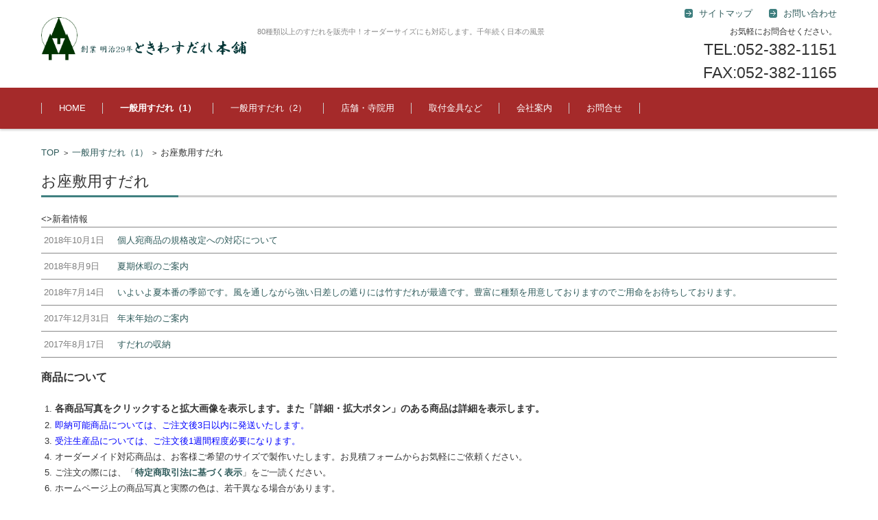

--- FILE ---
content_type: text/html; charset=UTF-8
request_url: http://www.sudare.info/product-general-01/zashiki/
body_size: 14453
content:


<!DOCTYPE html>
<html lang="ja">
<head>

<meta charset="UTF-8" />
<meta name="viewport" content="width=device-width" />

<title>お座敷用すだれ | モリヒデ</title>

<link rel="profile" href="http://gmpg.org/xfn/11" />
<link rel="pingback" href="http://www.sudare.info/xmlrpc.php" />

<meta name='robots' content='max-image-preview:large' />

<!-- All In One SEO Pack 3.7.1[132,153] -->
<meta name="description"  content="お座敷用のすだれ。和のインテリアとして喜ばれています。オーダーサイズにも対応します。" />

<script type="application/ld+json" class="aioseop-schema">{"@context":"https://schema.org","@graph":[{"@type":"Organization","@id":"http://www.sudare.info/#organization","url":"http://www.sudare.info/","name":"モリヒデ","sameAs":[]},{"@type":"WebSite","@id":"http://www.sudare.info/#website","url":"http://www.sudare.info/","name":"モリヒデ","publisher":{"@id":"http://www.sudare.info/#organization"},"potentialAction":{"@type":"SearchAction","target":"http://www.sudare.info/?s={search_term_string}","query-input":"required name=search_term_string"}},{"@type":"WebPage","@id":"http://www.sudare.info/product-general-01/zashiki/#webpage","url":"http://www.sudare.info/product-general-01/zashiki/","inLanguage":"ja","name":"お座敷用すだれ","isPartOf":{"@id":"http://www.sudare.info/#website"},"breadcrumb":{"@id":"http://www.sudare.info/product-general-01/zashiki/#breadcrumblist"},"description":"お座敷用のすだれ。和のインテリアとして喜ばれています。オーダーサイズにも対応します。","datePublished":"2015-09-13T16:20:28+09:00","dateModified":"2025-01-01T04:23:02+09:00"},{"@type":"BreadcrumbList","@id":"http://www.sudare.info/product-general-01/zashiki/#breadcrumblist","itemListElement":[{"@type":"ListItem","position":1,"item":{"@type":"WebPage","@id":"http://www.sudare.info/","url":"http://www.sudare.info/","name":"モリヒデ"}},{"@type":"ListItem","position":2,"item":{"@type":"WebPage","@id":"http://www.sudare.info/product-general-01/","url":"http://www.sudare.info/product-general-01/","name":"一般用すだれ（1）"}},{"@type":"ListItem","position":3,"item":{"@type":"WebPage","@id":"http://www.sudare.info/product-general-01/zashiki/","url":"http://www.sudare.info/product-general-01/zashiki/","name":"お座敷用すだれ"}}]}]}</script>
<link rel="canonical" href="http://www.sudare.info/product-general-01/zashiki/" />
<!-- All In One SEO Pack -->
<link rel='dns-prefetch' href='//netdna.bootstrapcdn.com' />
<link rel='dns-prefetch' href='//s.w.org' />
<link rel="alternate" type="application/rss+xml" title="モリヒデ &raquo; フィード" href="http://www.sudare.info/feed/" />
<script type="text/javascript">
window._wpemojiSettings = {"baseUrl":"https:\/\/s.w.org\/images\/core\/emoji\/14.0.0\/72x72\/","ext":".png","svgUrl":"https:\/\/s.w.org\/images\/core\/emoji\/14.0.0\/svg\/","svgExt":".svg","source":{"concatemoji":"http:\/\/www.sudare.info\/wp-includes\/js\/wp-emoji-release.min.js"}};
/*! This file is auto-generated */
!function(e,a,t){var n,r,o,i=a.createElement("canvas"),p=i.getContext&&i.getContext("2d");function s(e,t){var a=String.fromCharCode,e=(p.clearRect(0,0,i.width,i.height),p.fillText(a.apply(this,e),0,0),i.toDataURL());return p.clearRect(0,0,i.width,i.height),p.fillText(a.apply(this,t),0,0),e===i.toDataURL()}function c(e){var t=a.createElement("script");t.src=e,t.defer=t.type="text/javascript",a.getElementsByTagName("head")[0].appendChild(t)}for(o=Array("flag","emoji"),t.supports={everything:!0,everythingExceptFlag:!0},r=0;r<o.length;r++)t.supports[o[r]]=function(e){if(!p||!p.fillText)return!1;switch(p.textBaseline="top",p.font="600 32px Arial",e){case"flag":return s([127987,65039,8205,9895,65039],[127987,65039,8203,9895,65039])?!1:!s([55356,56826,55356,56819],[55356,56826,8203,55356,56819])&&!s([55356,57332,56128,56423,56128,56418,56128,56421,56128,56430,56128,56423,56128,56447],[55356,57332,8203,56128,56423,8203,56128,56418,8203,56128,56421,8203,56128,56430,8203,56128,56423,8203,56128,56447]);case"emoji":return!s([129777,127995,8205,129778,127999],[129777,127995,8203,129778,127999])}return!1}(o[r]),t.supports.everything=t.supports.everything&&t.supports[o[r]],"flag"!==o[r]&&(t.supports.everythingExceptFlag=t.supports.everythingExceptFlag&&t.supports[o[r]]);t.supports.everythingExceptFlag=t.supports.everythingExceptFlag&&!t.supports.flag,t.DOMReady=!1,t.readyCallback=function(){t.DOMReady=!0},t.supports.everything||(n=function(){t.readyCallback()},a.addEventListener?(a.addEventListener("DOMContentLoaded",n,!1),e.addEventListener("load",n,!1)):(e.attachEvent("onload",n),a.attachEvent("onreadystatechange",function(){"complete"===a.readyState&&t.readyCallback()})),(e=t.source||{}).concatemoji?c(e.concatemoji):e.wpemoji&&e.twemoji&&(c(e.twemoji),c(e.wpemoji)))}(window,document,window._wpemojiSettings);
</script>
<style type="text/css">
img.wp-smiley,
img.emoji {
	display: inline !important;
	border: none !important;
	box-shadow: none !important;
	height: 1em !important;
	width: 1em !important;
	margin: 0 0.07em !important;
	vertical-align: -0.1em !important;
	background: none !important;
	padding: 0 !important;
}
</style>
	<link rel='stylesheet' id='wp-block-library-css'  href='http://www.sudare.info/wp-includes/css/dist/block-library/style.min.css' type='text/css' media='all' />
<style id='global-styles-inline-css' type='text/css'>
body{--wp--preset--color--black: #000000;--wp--preset--color--cyan-bluish-gray: #abb8c3;--wp--preset--color--white: #ffffff;--wp--preset--color--pale-pink: #f78da7;--wp--preset--color--vivid-red: #cf2e2e;--wp--preset--color--luminous-vivid-orange: #ff6900;--wp--preset--color--luminous-vivid-amber: #fcb900;--wp--preset--color--light-green-cyan: #7bdcb5;--wp--preset--color--vivid-green-cyan: #00d084;--wp--preset--color--pale-cyan-blue: #8ed1fc;--wp--preset--color--vivid-cyan-blue: #0693e3;--wp--preset--color--vivid-purple: #9b51e0;--wp--preset--gradient--vivid-cyan-blue-to-vivid-purple: linear-gradient(135deg,rgba(6,147,227,1) 0%,rgb(155,81,224) 100%);--wp--preset--gradient--light-green-cyan-to-vivid-green-cyan: linear-gradient(135deg,rgb(122,220,180) 0%,rgb(0,208,130) 100%);--wp--preset--gradient--luminous-vivid-amber-to-luminous-vivid-orange: linear-gradient(135deg,rgba(252,185,0,1) 0%,rgba(255,105,0,1) 100%);--wp--preset--gradient--luminous-vivid-orange-to-vivid-red: linear-gradient(135deg,rgba(255,105,0,1) 0%,rgb(207,46,46) 100%);--wp--preset--gradient--very-light-gray-to-cyan-bluish-gray: linear-gradient(135deg,rgb(238,238,238) 0%,rgb(169,184,195) 100%);--wp--preset--gradient--cool-to-warm-spectrum: linear-gradient(135deg,rgb(74,234,220) 0%,rgb(151,120,209) 20%,rgb(207,42,186) 40%,rgb(238,44,130) 60%,rgb(251,105,98) 80%,rgb(254,248,76) 100%);--wp--preset--gradient--blush-light-purple: linear-gradient(135deg,rgb(255,206,236) 0%,rgb(152,150,240) 100%);--wp--preset--gradient--blush-bordeaux: linear-gradient(135deg,rgb(254,205,165) 0%,rgb(254,45,45) 50%,rgb(107,0,62) 100%);--wp--preset--gradient--luminous-dusk: linear-gradient(135deg,rgb(255,203,112) 0%,rgb(199,81,192) 50%,rgb(65,88,208) 100%);--wp--preset--gradient--pale-ocean: linear-gradient(135deg,rgb(255,245,203) 0%,rgb(182,227,212) 50%,rgb(51,167,181) 100%);--wp--preset--gradient--electric-grass: linear-gradient(135deg,rgb(202,248,128) 0%,rgb(113,206,126) 100%);--wp--preset--gradient--midnight: linear-gradient(135deg,rgb(2,3,129) 0%,rgb(40,116,252) 100%);--wp--preset--duotone--dark-grayscale: url('#wp-duotone-dark-grayscale');--wp--preset--duotone--grayscale: url('#wp-duotone-grayscale');--wp--preset--duotone--purple-yellow: url('#wp-duotone-purple-yellow');--wp--preset--duotone--blue-red: url('#wp-duotone-blue-red');--wp--preset--duotone--midnight: url('#wp-duotone-midnight');--wp--preset--duotone--magenta-yellow: url('#wp-duotone-magenta-yellow');--wp--preset--duotone--purple-green: url('#wp-duotone-purple-green');--wp--preset--duotone--blue-orange: url('#wp-duotone-blue-orange');--wp--preset--font-size--small: 13px;--wp--preset--font-size--medium: 20px;--wp--preset--font-size--large: 36px;--wp--preset--font-size--x-large: 42px;}.has-black-color{color: var(--wp--preset--color--black) !important;}.has-cyan-bluish-gray-color{color: var(--wp--preset--color--cyan-bluish-gray) !important;}.has-white-color{color: var(--wp--preset--color--white) !important;}.has-pale-pink-color{color: var(--wp--preset--color--pale-pink) !important;}.has-vivid-red-color{color: var(--wp--preset--color--vivid-red) !important;}.has-luminous-vivid-orange-color{color: var(--wp--preset--color--luminous-vivid-orange) !important;}.has-luminous-vivid-amber-color{color: var(--wp--preset--color--luminous-vivid-amber) !important;}.has-light-green-cyan-color{color: var(--wp--preset--color--light-green-cyan) !important;}.has-vivid-green-cyan-color{color: var(--wp--preset--color--vivid-green-cyan) !important;}.has-pale-cyan-blue-color{color: var(--wp--preset--color--pale-cyan-blue) !important;}.has-vivid-cyan-blue-color{color: var(--wp--preset--color--vivid-cyan-blue) !important;}.has-vivid-purple-color{color: var(--wp--preset--color--vivid-purple) !important;}.has-black-background-color{background-color: var(--wp--preset--color--black) !important;}.has-cyan-bluish-gray-background-color{background-color: var(--wp--preset--color--cyan-bluish-gray) !important;}.has-white-background-color{background-color: var(--wp--preset--color--white) !important;}.has-pale-pink-background-color{background-color: var(--wp--preset--color--pale-pink) !important;}.has-vivid-red-background-color{background-color: var(--wp--preset--color--vivid-red) !important;}.has-luminous-vivid-orange-background-color{background-color: var(--wp--preset--color--luminous-vivid-orange) !important;}.has-luminous-vivid-amber-background-color{background-color: var(--wp--preset--color--luminous-vivid-amber) !important;}.has-light-green-cyan-background-color{background-color: var(--wp--preset--color--light-green-cyan) !important;}.has-vivid-green-cyan-background-color{background-color: var(--wp--preset--color--vivid-green-cyan) !important;}.has-pale-cyan-blue-background-color{background-color: var(--wp--preset--color--pale-cyan-blue) !important;}.has-vivid-cyan-blue-background-color{background-color: var(--wp--preset--color--vivid-cyan-blue) !important;}.has-vivid-purple-background-color{background-color: var(--wp--preset--color--vivid-purple) !important;}.has-black-border-color{border-color: var(--wp--preset--color--black) !important;}.has-cyan-bluish-gray-border-color{border-color: var(--wp--preset--color--cyan-bluish-gray) !important;}.has-white-border-color{border-color: var(--wp--preset--color--white) !important;}.has-pale-pink-border-color{border-color: var(--wp--preset--color--pale-pink) !important;}.has-vivid-red-border-color{border-color: var(--wp--preset--color--vivid-red) !important;}.has-luminous-vivid-orange-border-color{border-color: var(--wp--preset--color--luminous-vivid-orange) !important;}.has-luminous-vivid-amber-border-color{border-color: var(--wp--preset--color--luminous-vivid-amber) !important;}.has-light-green-cyan-border-color{border-color: var(--wp--preset--color--light-green-cyan) !important;}.has-vivid-green-cyan-border-color{border-color: var(--wp--preset--color--vivid-green-cyan) !important;}.has-pale-cyan-blue-border-color{border-color: var(--wp--preset--color--pale-cyan-blue) !important;}.has-vivid-cyan-blue-border-color{border-color: var(--wp--preset--color--vivid-cyan-blue) !important;}.has-vivid-purple-border-color{border-color: var(--wp--preset--color--vivid-purple) !important;}.has-vivid-cyan-blue-to-vivid-purple-gradient-background{background: var(--wp--preset--gradient--vivid-cyan-blue-to-vivid-purple) !important;}.has-light-green-cyan-to-vivid-green-cyan-gradient-background{background: var(--wp--preset--gradient--light-green-cyan-to-vivid-green-cyan) !important;}.has-luminous-vivid-amber-to-luminous-vivid-orange-gradient-background{background: var(--wp--preset--gradient--luminous-vivid-amber-to-luminous-vivid-orange) !important;}.has-luminous-vivid-orange-to-vivid-red-gradient-background{background: var(--wp--preset--gradient--luminous-vivid-orange-to-vivid-red) !important;}.has-very-light-gray-to-cyan-bluish-gray-gradient-background{background: var(--wp--preset--gradient--very-light-gray-to-cyan-bluish-gray) !important;}.has-cool-to-warm-spectrum-gradient-background{background: var(--wp--preset--gradient--cool-to-warm-spectrum) !important;}.has-blush-light-purple-gradient-background{background: var(--wp--preset--gradient--blush-light-purple) !important;}.has-blush-bordeaux-gradient-background{background: var(--wp--preset--gradient--blush-bordeaux) !important;}.has-luminous-dusk-gradient-background{background: var(--wp--preset--gradient--luminous-dusk) !important;}.has-pale-ocean-gradient-background{background: var(--wp--preset--gradient--pale-ocean) !important;}.has-electric-grass-gradient-background{background: var(--wp--preset--gradient--electric-grass) !important;}.has-midnight-gradient-background{background: var(--wp--preset--gradient--midnight) !important;}.has-small-font-size{font-size: var(--wp--preset--font-size--small) !important;}.has-medium-font-size{font-size: var(--wp--preset--font-size--medium) !important;}.has-large-font-size{font-size: var(--wp--preset--font-size--large) !important;}.has-x-large-font-size{font-size: var(--wp--preset--font-size--x-large) !important;}
</style>
<link rel='stylesheet' id='biz-cal-style-css'  href='http://www.sudare.info/wp-content/plugins/biz-calendar/biz-cal.css' type='text/css' media='all' />
<link rel='stylesheet' id='fancybox-for-wp-css'  href='http://www.sudare.info/wp-content/plugins/fancybox-for-wordpress/assets/css/fancybox.css' type='text/css' media='all' />
<link rel='stylesheet' id='font-awesome-css'  href='//netdna.bootstrapcdn.com/font-awesome/4.1.0/css/font-awesome.css' type='text/css' media='screen' />
<link rel='stylesheet' id='whats-new-style-css'  href='http://www.sudare.info/wp-content/plugins/whats-new-genarator/whats-new.css' type='text/css' media='all' />
<link rel='stylesheet' id='wc-shortcodes-style-css'  href='http://www.sudare.info/wp-content/plugins/wc-shortcodes/public/assets/css/style.css' type='text/css' media='all' />
<link rel='stylesheet' id='fsv002wpbasic-style-css'  href='http://www.sudare.info/wp-content/themes/fsv002wp-basic-c02/style.css' type='text/css' media='all' />
<link rel='stylesheet' id='jquery-mmenu-styles-css'  href='http://www.sudare.info/wp-content/themes/fsv002wp-basic-c02/css/jquery.mmenu.css' type='text/css' media='all' />
<link rel='stylesheet' id='jquery-bxslider-styles-css'  href='http://www.sudare.info/wp-content/themes/fsv002wp-basic-c02/css/jquery.bxslider.css' type='text/css' media='all' />
<link rel='stylesheet' id='fsv002wpbasic-overwrite-css'  href='http://www.sudare.info/wp-content/themes/fsv002wp-basic-c02/css/overwrite.css' type='text/css' media='all' />
<!--[if lt IE 10]>
<link rel='stylesheet' id='fsv002wpbasic-ie-css'  href='http://www.sudare.info/wp-content/themes/fsv002wp-basic-c02/css/ie.css' type='text/css' media='all' />
<![endif]-->
<link rel='stylesheet' id='tablepress-default-css'  href='http://www.sudare.info/wp-content/plugins/tablepress/css/default.min.css' type='text/css' media='all' />
<link rel='stylesheet' id='wordpresscanvas-font-awesome-css'  href='http://www.sudare.info/wp-content/plugins/wc-shortcodes/public/assets/css/font-awesome.min.css' type='text/css' media='all' />
<script type='text/javascript' src='http://www.sudare.info/wp-includes/js/jquery/jquery.min.js' id='jquery-core-js'></script>
<script type='text/javascript' src='http://www.sudare.info/wp-includes/js/jquery/jquery-migrate.min.js' id='jquery-migrate-js'></script>
<script type='text/javascript' id='biz-cal-script-js-extra'>
/* <![CDATA[ */
var bizcalOptions = {"holiday_title":"\u5b9a\u4f11\u65e5","sun":"on","sat":"on","holiday":"on","temp_holidays":"2015-12-29\r\n2015-12-30\r\n2015-12-31\r\n2016-01-01\r\n2016-01-02\r\n2016-01-03\r\n2016-01-04\r\n2016-05-02\r\n2016-05-03\r\n2016-05-04\r\n2016-05-05\r\n2016-05-06\r\n2016-12-28\r\n2016-12-29\r\n2016-12-30\r\n2017-01-01\r\n2017-01-02\r\n2017-01-03\r\n2017-01-04\r\n2017-01-05\r\n2017-01-06\r\n2017-08-11\r\n2017-08-14\r\n2017-08-15\r\n2017-08-16\r\n2017-08-17\r\n","temp_weekdays":"","eventday_title":"","eventday_url":"","eventdays":"","month_limit":"\u5236\u9650\u306a\u3057","nextmonthlimit":"12","prevmonthlimit":"2","plugindir":"http:\/\/www.sudare.info\/wp-content\/plugins\/biz-calendar\/","national_holiday":""};
/* ]]> */
</script>
<script type='text/javascript' src='http://www.sudare.info/wp-content/plugins/biz-calendar/calendar.js' id='biz-cal-script-js'></script>
<script type='text/javascript' src='http://www.sudare.info/wp-content/plugins/fancybox-for-wordpress/assets/js/jquery.fancybox.js' id='fancybox-for-wp-js'></script>
<script type='text/javascript' src='http://www.sudare.info/wp-content/themes/fsv002wp-basic-c02/js/jquery.mmenu.min.js' id='jquery-mmenu-js'></script>
<script type='text/javascript' src='http://www.sudare.info/wp-content/themes/fsv002wp-basic-c02/js/jquery.bxslider.min.js' id='jquery-bxslider-js'></script>
<script type='text/javascript' src='http://www.sudare.info/wp-content/themes/fsv002wp-basic-c02/js/responsive.js' id='jquery-responsive-js'></script>
<link rel="https://api.w.org/" href="http://www.sudare.info/wp-json/" /><link rel="alternate" type="application/json" href="http://www.sudare.info/wp-json/wp/v2/pages/29" /><link rel="EditURI" type="application/rsd+xml" title="RSD" href="http://www.sudare.info/xmlrpc.php?rsd" />
<link rel="wlwmanifest" type="application/wlwmanifest+xml" href="http://www.sudare.info/wp-includes/wlwmanifest.xml" /> 
<meta name="generator" content="WordPress 6.0.11" />
<link rel='shortlink' href='http://www.sudare.info/?p=29' />
<link rel="alternate" type="application/json+oembed" href="http://www.sudare.info/wp-json/oembed/1.0/embed?url=http%3A%2F%2Fwww.sudare.info%2Fproduct-general-01%2Fzashiki%2F" />
<link rel="alternate" type="text/xml+oembed" href="http://www.sudare.info/wp-json/oembed/1.0/embed?url=http%3A%2F%2Fwww.sudare.info%2Fproduct-general-01%2Fzashiki%2F&#038;format=xml" />

<style type="text/css">
/* <![CDATA[ */
button{
	cursor : pointer;
}
select{
	margin-bottom : 6px;
}

.btn_01{
	text-align : left;
        padding-top : 6px;
        clear : left;
}
.btn_02{
	color : white;
        background-color : navy;
        text-align : center;
        padding-top : 4px;
        padding-left : 8px;
        padding-right : 8px;
        padding-bottom : 4px;
        clear : left;
}
.btn_03{
	color : white;
        background-color : maroon;
        text-align : center;
        padding-top : 4px;
        padding-left : 8px;
        padding-right : 8px;
        padding-bottom : 4px;
        clear : left;
}
.product_box{
	margin-top: 6px;
	margin-right: 8px;
	border-left-width: 1px;
	border-right-width: 1px;
	border-left-style: solid;
	border-right-style: solid;
	border-left-color: silver;
	border-right-color: silver;
	width: 300px;
	float: left;
	clear: none;
}
.product_name{
	text-align: center;
	margin-bottom: 0px;
	padding-top: 4px;
	padding-bottom: 4px;
	font-size: 14px;
	font-weight: bold;
	letter-spacing: 2px;
	color: white;
	background-color: #004000;
        display : block;
}
.product_no{
	text-align: center;
	font-size: 16px;
        font-weight : bold;
        clear : left;
}
.size{
	border-top-width: 1px;
	border-top-style: solid;
	border-top-color: silver;
	padding-left: 4px;
	font-size: 16px;
	padding-top: 4px;
        clear : left;
        height : 40px;
}
.price{
	padding-left: 4px;
	color: red;
	font-size: 15px;
	padding-bottom: 4px;
}
.stock{
	text-align: left;
	border-left-width: 1px;
	padding-left: 4px;
	font-size: 14px;
	padding-top: 4px;
}
.form_size{
	padding-top: 8px;
	padding-bottom: 4px;
	text-align: center;
	border-top-width: 1px;
	border-top-style: solid;
	border-top-color: silver;
	font-size: 16px;
        clear : left;
}
.cart{
	text-align: center;
        border-top-width : 1px;
        border-top-style : solid;
        border-top-color : silver;
	border-bottom-width : 1px;
        border-bottom-style : solid;
        border-bottom-color : silver;
        padding-top : 8px;
        padding-bottom : 6px;
        clear : left;
}
.coment{
        height : 80px;
	line-height : 16px;
	letter-spacing: 1px;
	text-align: left;
	padding-top : 0px;
	padding-bottom : 2px;
	border-bottom-style: solid;
	padding-left: 4px;
        float : left;
        clear : left;
}
.product_photo{
	text-align: center;
	height: 230px;
clear : left;
}

/* ]]> */
</style>

<!-- Fancybox for WordPress v3.2.9 -->
<style type="text/css">
	.fancybox-slide--image .fancybox-content{background-color: #FFFFFF}div.fancybox-caption{display:none !important;}
	
	img.fancybox-image{border-width:10px;border-color:#FFFFFF;border-style:solid;height:auto;}
	div.fancybox-bg{background-color:rgba(102,102,102,0.3);opacity:1 !important;}div.fancybox-content{border-color:#FFFFFF}
	div#fancybox-title{background-color:#FFFFFF}
	div.fancybox-content{background-color:#FFFFFF}
	div#fancybox-title-inside{color:#333333}
	
	
	
	div.fancybox-caption p.caption-title{display:inline-block}
	div.fancybox-caption p.caption-title{font-size:14px}
	div.fancybox-caption p.caption-title{color:#333333}
	div.fancybox-caption {color:#333333}div.fancybox-caption p.caption-title {background:#fff; width:auto;padding:10px 30px;}div.fancybox-content p.caption-title{color:#333333;margin: 0;padding: 5px 0;}
</style><script type="text/javascript">
	jQuery(function () {

		var mobileOnly = false;
		
		if (mobileOnly) {
			return;
		}

		jQuery.fn.getTitle = function () { // Copy the title of every IMG tag and add it to its parent A so that fancybox can show titles
			var arr = jQuery("a[data-fancybox]");
									jQuery.each(arr, function() {
										var title = jQuery(this).children("img").attr("title");
										 var caption = jQuery(this).next("figcaption").html();
                                        if(caption && title){jQuery(this).attr("title",title+" " + caption)}else if(title){ jQuery(this).attr("title",title);}else if(caption){jQuery(this).attr("title",caption);}
									});			}

		// Supported file extensions

				var thumbnails = jQuery("a:has(img)").not(".nolightbox").not('.envira-gallery-link').not('.ngg-simplelightbox').filter(function () {
			return /\.(jpe?g|png|gif|mp4|webp|bmp|pdf)(\?[^/]*)*$/i.test(jQuery(this).attr('href'))
		});
		

		// Add data-type iframe for links that are not images or videos.
		var iframeLinks = jQuery('.fancyboxforwp').filter(function () {
			return !/\.(jpe?g|png|gif|mp4|webp|bmp|pdf)(\?[^/]*)*$/i.test(jQuery(this).attr('href'))
		}).filter(function () {
			return !/vimeo|youtube/i.test(jQuery(this).attr('href'))
		});
		iframeLinks.attr({"data-type": "iframe"}).getTitle();

				// Gallery All
		thumbnails.addClass("fancyboxforwp").attr("data-fancybox", "gallery").getTitle();
		iframeLinks.attr({"data-fancybox": "gallery"}).getTitle();

		// Gallery type NONE
		
		// Call fancybox and apply it on any link with a rel atribute that starts with "fancybox", with the options set on the admin panel
		jQuery("a.fancyboxforwp").fancyboxforwp({
			loop: false,
			smallBtn: true,
			zoomOpacity: "auto",
			animationEffect: "fade",
			animationDuration: 500,
			transitionEffect: "fade",
			transitionDuration: "300",
			overlayShow: true,
			overlayOpacity: "0.3",
			titleShow: true,
			titlePosition: "inside",
			keyboard: true,
			showCloseButton: true,
			arrows: true,
			clickContent:false,
			clickSlide: "close",
			mobile: {
				clickContent: function (current, event) {
					return current.type === "image" ? "toggleControls" : false;
				},
				clickSlide: function (current, event) {
					return current.type === "image" ? "close" : "close";
				},
			},
			wheel: false,
			toolbar: true,
			preventCaptionOverlap: true,
			onInit: function() { },			onDeactivate
	: function() { },		beforeClose: function() { },			afterShow: function(instance) { jQuery( ".fancybox-image" ).on("click", function( ){ ( instance.isScaledDown() ) ? instance.scaleToActual() : instance.scaleToFit() }) },				afterClose: function() { },					caption : function( instance, item ) {if("undefined" != typeof jQuery(this).context ){var title = jQuery(this).context.title;} else { var title = jQuery(this).attr("title");}var caption = jQuery(this).data('caption') || '';if ( item.type === 'image' && title.length ) {caption = (caption.length ? caption + '<br />' : '') + '<p class="caption-title">'+title+'</p>' ;}return caption;},
		afterLoad : function( instance, current ) {current.$content.append('<div class=\"fancybox-custom-caption inside-caption\" style=\" position: absolute;left:0;right:0;color:#000;margin:0 auto;bottom:0;text-align:center;background-color:#FFFFFF \">' + current.opts.caption + '</div>');},
			})
		;

			})
</script>
<!-- END Fancybox for WordPress -->

<style>
.scroll-back-to-top-wrapper {
    position: fixed;
	opacity: 0;
	visibility: hidden;
	overflow: hidden;
	text-align: center;
	z-index: 99999999;
    background-color: #0e4c00;
	color: #eeeeee;
	width: 50px;
	height: 48px;
	line-height: 48px;
	right: 30px;
	bottom: 30px;
	padding-top: 2px;
	border-top-left-radius: 10px;
	border-top-right-radius: 10px;
	border-bottom-right-radius: 10px;
	border-bottom-left-radius: 10px;
	-webkit-transition: all 0.5s ease-in-out;
	-moz-transition: all 0.5s ease-in-out;
	-ms-transition: all 0.5s ease-in-out;
	-o-transition: all 0.5s ease-in-out;
	transition: all 0.5s ease-in-out;
}
.scroll-back-to-top-wrapper:hover {
	background-color: #022800;
  color: #eeeeee;
}
.scroll-back-to-top-wrapper.show {
    visibility:visible;
    cursor:pointer;
	opacity: 1.0;
}
.scroll-back-to-top-wrapper i.fa {
	line-height: inherit;
}
.scroll-back-to-top-wrapper .fa-lg {
	vertical-align: 0;
}
</style>
<!-- BEGIN: WP Social Bookmarking Light HEAD --><script>
    (function (d, s, id) {
        var js, fjs = d.getElementsByTagName(s)[0];
        if (d.getElementById(id)) return;
        js = d.createElement(s);
        js.id = id;
        js.src = "//connect.facebook.net/ja_JP/sdk.js#xfbml=1&version=v2.7";
        fjs.parentNode.insertBefore(js, fjs);
    }(document, 'script', 'facebook-jssdk'));
</script>
<style type="text/css">.wp_social_bookmarking_light{
    border: 0 !important;
    padding: 10px 0 20px 0 !important;
    margin: 0 !important;
}
.wp_social_bookmarking_light div{
    float: left !important;
    border: 0 !important;
    padding: 0 !important;
    margin: 0 5px 0px 0 !important;
    min-height: 30px !important;
    line-height: 18px !important;
    text-indent: 0 !important;
}
.wp_social_bookmarking_light img{
    border: 0 !important;
    padding: 0;
    margin: 0;
    vertical-align: top !important;
}
.wp_social_bookmarking_light_clear{
    clear: both !important;
}
#fb-root{
    display: none;
}
.wsbl_twitter{
    width: 100px;
}
.wsbl_facebook_like iframe{
    max-width: none !important;
}
</style>
<!-- END: WP Social Bookmarking Light HEAD -->

</head>

<body class="page-template-default page page-id-29 page-parent page-child parent-pageid-10 wc-shortcodes-font-awesome-enabled full-width custom-background-white">

<div id="page">

	<div id="masthead" class="site-header-area" role="banner">

		<div class="component-inner">

			<div id="header-menu-button" class="mmenu-load-button">

				<a href="#site-navigation"><img src="http://www.sudare.info/wp-content/themes/fsv002wp-basic-c02/images/icon_nav.png" width="32" height="28" alt="Navigation Menu"></a>

			</div>
			
			<div id="header-title-area" class="header-title-area">

			
				<h1 class="site-title-img"><a href="http://www.sudare.info/" title="モリヒデ" rel="home"><img src="http://tokiwasudare.sakura.ne.jp/wp/wp-content/uploads/2015/09/logo.png" alt="モリヒデ" /></a></h1>

				
				<h2 class="site-description">80種類以上のすだれを販売中！オーダーサイズにも対応します。千年続く日本の風景</h2>

			</div><!-- #header-title-area -->

			<div id="header-widget-area">
					<p class="hw_link2">
					<a href="http://www.sudare.info/sitemap/"><span>サイトマップ</span></a>					<a href="https://tokiwasudare.sakura.ne.jp/mail/contact/"><span>お問い合わせ</span></a>					</p>
				<p class="hw_text">お気軽にお問合せください。</p><p class="hw_text_large">TEL:052-382-1151<br/>FAX:052-382-1165</p>
			</div><!-- #header-widget-area -->

		</div><!-- .component-inner -->

	</div><!-- #masthead -->

	<div id="header-nav-area" class="navigation-area">

		<div class="component-inner">

			<a class="assistive-text" href="#content" title="コンテンツに移動">コンテンツに移動</a>

			<nav id="site-navigation" class="main-navigation" role="navigation">

				<div class="menu"><ul id="menu-main" class="menu"><li id="menu-item-55" class="menu-item menu-item-type-post_type menu-item-object-page menu-item-home menu-item-55"><a href="http://www.sudare.info/">HOME</a></li>
<li id="menu-item-57" class="menu-item menu-item-type-post_type menu-item-object-page current-page-ancestor current-menu-ancestor current-menu-parent current-page-parent current_page_parent current_page_ancestor menu-item-has-children menu-item-57"><a href="http://www.sudare.info/product-general-01/">一般用すだれ（1）</a>
<ul class="sub-menu">
	<li id="menu-item-58" class="menu-item menu-item-type-post_type menu-item-object-page current-menu-item page_item page-item-29 current_page_item menu-item-58"><a href="http://www.sudare.info/product-general-01/zashiki/" aria-current="page">お座敷用すだれ</a></li>
	<li id="menu-item-62" class="menu-item menu-item-type-post_type menu-item-object-page menu-item-has-children menu-item-62"><a href="http://www.sudare.info/product-general-01/take-curtain-01/">竹カーテン（1）</a>
	<ul class="sub-menu">
		<li id="menu-item-1082" class="menu-item menu-item-type-post_type menu-item-object-page menu-item-1082"><a href="http://www.sudare.info/product-general-01/take-curtain-01/take-curtain-2/">竹カーテン（2）</a></li>
	</ul>
</li>
	<li id="menu-item-61" class="menu-item menu-item-type-post_type menu-item-object-page menu-item-has-children menu-item-61"><a href="http://www.sudare.info/product-general-01/roll-01/">ロールアップすだれ（１）</a>
	<ul class="sub-menu">
		<li id="menu-item-220" class="menu-item menu-item-type-post_type menu-item-object-page menu-item-220"><a href="http://www.sudare.info/product-general-01/roll-01/roll-02/">ロールアップすだれ（2）</a></li>
		<li id="menu-item-227" class="menu-item menu-item-type-post_type menu-item-object-page menu-item-227"><a href="http://www.sudare.info/product-general-01/roll-01/roll-03/">ロールアップすだれ（3）</a></li>
	</ul>
</li>
	<li id="menu-item-65" class="menu-item menu-item-type-post_type menu-item-object-page menu-item-65"><a href="http://www.sudare.info/product-general-01/butsuma/">仏間用すだれ</a></li>
	<li id="menu-item-63" class="menu-item menu-item-type-post_type menu-item-object-page menu-item-has-children menu-item-63"><a href="http://www.sudare.info/product-general-01/noki-01/">軒吊すだれ（１）</a>
	<ul class="sub-menu">
		<li id="menu-item-376" class="menu-item menu-item-type-post_type menu-item-object-page menu-item-376"><a href="http://www.sudare.info/product-general-01/noki-01/noki-02/">軒吊すだれ（2）</a></li>
		<li id="menu-item-1382" class="menu-item menu-item-type-post_type menu-item-object-page menu-item-1382"><a href="http://www.sudare.info/product-general-01/noki-01/noki-03/">軒吊すだれ（3）</a></li>
	</ul>
</li>
	<li id="menu-item-60" class="menu-item menu-item-type-post_type menu-item-object-page menu-item-60"><a href="http://www.sudare.info/product-general-01/veranda/">ベランダすだれ</a></li>
</ul>
</li>
<li id="menu-item-2041" class="menu-item menu-item-type-post_type menu-item-object-page menu-item-has-children menu-item-2041"><a href="http://www.sudare.info/product-general-02/">一般用すだれ（2）</a>
<ul class="sub-menu">
	<li id="menu-item-59" class="menu-item menu-item-type-post_type menu-item-object-page menu-item-59"><a href="http://www.sudare.info/product-general-02/takesudare/">竹すだれ</a></li>
	<li id="menu-item-2042" class="menu-item menu-item-type-post_type menu-item-object-page menu-item-2042"><a href="http://www.sudare.info/product-general-02/hiyoke/">日よけシェード</a></li>
	<li id="menu-item-2078" class="menu-item menu-item-type-post_type menu-item-object-page menu-item-2078"><a href="http://www.sudare.info/product-general-02/yoshizu/">よしず（立てず）</a></li>
	<li id="menu-item-2043" class="menu-item menu-item-type-post_type menu-item-object-page menu-item-2043"><a href="http://www.sudare.info/product-general-02/byobu/">すだれ屏風</a></li>
	<li id="menu-item-2044" class="menu-item menu-item-type-post_type menu-item-object-page menu-item-2044"><a href="http://www.sudare.info/product-general-02/irokamikake/">竹製色紙掛け</a></li>
	<li id="menu-item-2045" class="menu-item menu-item-type-post_type menu-item-object-page menu-item-2045"><a href="http://www.sudare.info/product-general-02/datemaki/">伊達巻すだれ</a></li>
</ul>
</li>
<li id="menu-item-69" class="menu-item menu-item-type-post_type menu-item-object-page menu-item-has-children menu-item-69"><a href="http://www.sudare.info/product-business/">店舗・寺院用</a>
<ul class="sub-menu">
	<li id="menu-item-1088" class="menu-item menu-item-type-post_type menu-item-object-page menu-item-1088"><a href="http://www.sudare.info/product-business/store/">店舗用すだれ</a></li>
	<li id="menu-item-1087" class="menu-item menu-item-type-post_type menu-item-object-page menu-item-1087"><a href="http://www.sudare.info/product-business/temple/">寺院用すだれ</a></li>
</ul>
</li>
<li id="menu-item-72" class="menu-item menu-item-type-post_type menu-item-object-page menu-item-72"><a href="http://www.sudare.info/parts/">取付金具など</a></li>
<li id="menu-item-75" class="menu-item menu-item-type-post_type menu-item-object-page menu-item-has-children menu-item-75"><a href="http://www.sudare.info/aboutus/">会社案内</a>
<ul class="sub-menu">
	<li id="menu-item-82" class="menu-item menu-item-type-post_type menu-item-object-page menu-item-82"><a href="http://www.sudare.info/aboutus/company/">企業情報</a></li>
	<li id="menu-item-74" class="menu-item menu-item-type-post_type menu-item-object-page menu-item-74"><a href="http://www.sudare.info/aboutus/trading/">特定商取引法に基づく表示</a></li>
	<li id="menu-item-76" class="menu-item menu-item-type-post_type menu-item-object-page menu-item-76"><a href="http://www.sudare.info/aboutus/privacy/">個人情報の保護方針</a></li>
</ul>
</li>
<li id="menu-item-1089" class="menu-item menu-item-type-custom menu-item-object-custom menu-item-1089"><a href="https://tokiwasudare.sakura.ne.jp/mail/contact/">お問合せ</a></li>
</ul></div>
			</nav><!-- #site-navigation -->

		</div><!-- .component-inner -->

	</div><!-- #header-nav-area -->

	
	<div id="main" class="main-content-area">

		<div class="component-inner">

			<div id="wrapbox" class="main-content-wrap">

				<div id="primary" class="main-content-site" role="main">

					
<div id="breadcrumb" class="main-breadcrumb">

	<a href="http://www.sudare.info/" title="モリヒデ" rel="home">TOP</a>

	&nbsp;&gt;&nbsp;&nbsp;<a href="http://www.sudare.info/product-general-01/">一般用すだれ（1）</a>

			&nbsp;&gt;&nbsp;&nbsp;<span class="currentpage">お座敷用すだれ</span>

	
</div><!-- #breadcrumb -->


					
					<article id="post-29" class="post-29 page type-page status-publish hentry">

						<header class="main-content-header">

							<h2 class="main-content-title">お座敷用すだれ</h2>

							
						</header><!-- .main-content-header -->

						<div class="entry-content">

						
							<p><!-- ■■■■■■■　新着情報　■■■■■■■ --></p>
<div class='whatsnew'>
			<>新着情報</>	
	<hr/>
		<dl>
		<a href="http://www.sudare.info/2018/10/01/2549/">
		<dt>
			2018年10月1日		</dt>
		<dd>
						個人宛商品の規格改定への対応について		</dd>
		</a>
	</dl>
	<hr/>
		<dl>
		<a href="http://www.sudare.info/2018/08/09/%e5%a4%8f%e6%9c%9f%e4%bc%91%e6%9a%87%e3%81%ae%e3%81%94%e6%a1%88%e5%86%85/">
		<dt>
			2018年8月9日		</dt>
		<dd>
						夏期休暇のご案内		</dd>
		</a>
	</dl>
	<hr/>
		<dl>
		<a href="http://www.sudare.info/2018/07/14/%e3%81%84%e3%82%88%e3%81%84%e3%82%88%e5%a4%8f%e6%9c%ac%e7%95%aa%e3%81%ae%e5%ad%a3%e7%af%80%e3%81%a7%e3%81%99%e3%80%82%e9%a2%a8%e3%82%92%e9%80%9a%e3%81%97%e3%81%aa%e3%81%8c%e3%82%89%e5%bc%b7%e3%81%84/">
		<dt>
			2018年7月14日		</dt>
		<dd>
						いよいよ夏本番の季節です。風を通しながら強い日差しの遮りには竹すだれが最適です。豊富に種類を用意しておりますのでご用命をお待ちしております。		</dd>
		</a>
	</dl>
	<hr/>
		<dl>
		<a href="http://www.sudare.info/2017/12/31/%e5%b9%b4%e6%9c%ab%e5%b9%b4%e5%a7%8b%e3%81%ae%e3%81%94%e6%a1%88%e5%86%85/">
		<dt>
			2017年12月31日		</dt>
		<dd>
						年末年始のご案内		</dd>
		</a>
	</dl>
	<hr/>
		<dl>
		<a href="http://www.sudare.info/2017/08/17/%e3%81%99%e3%81%a0%e3%82%8c%e3%81%ae%e5%8f%8e%e7%b4%8d/">
		<dt>
			2017年8月17日		</dt>
		<dd>
						すだれの収納		</dd>
		</a>
	</dl>
	<hr/>
	</div>

<h2><span style="font-size: 16px;">商品について</span></h2>
<ol>
<li><span style="font-size: 14px;"><b>各商品写真をクリックすると拡大画像を表示します。また「詳細・拡大ボタン」のある商品は詳細を表示します。</b></span></li>
<li><span style="color: #0000ff;">即納可能商品については、ご注文後3日以内に発送いたします。</span></li>
<li><span style="color: #0000ff;">受注生産品については、ご注文後1週間程度必要になります。</span></li>
<li>オーダーメイド対応商品は、お客様ご希望のサイズで製作いたします。お見積フォームからお気軽にご依頼ください。</li>
<li>ご注文の際には、「<a onclick="javascript:pageTracker._trackPageview('/outgoing/www.sudare.info/aboutus/trading/');"  href="http://www.sudare.info/aboutus/trading/"><strong>特定商取引法に基づく表示</strong></a>」をご一読ください。</li>
<li>ホームページ上の商品写真と実際の色は、若干異なる場合があります。</li>
<li>天然素材の性質上、多少サイズが異なる場合があります。</li>
<li>天然素材の場合、必ず風通しの良い場所で使用して下さい。湿気の多い所ではカビが発生する場合があります。</li>
<li><span style="color: #ff0000;">お座敷用すだれには、吊り金具をお付けいたします。</span></li>
</ol>
<p><a onclick="javascript:pageTracker._trackPageview('/outgoing/www.sudare.info/wp-content/uploads/2015/09/50590_main2.jpg');"  href="http://www.sudare.info/wp-content/uploads/2015/09/50590_main2.jpg"><img class="size-medium wp-image-1401 alignnone" src="http://www.sudare.info/wp-content/uploads/2015/09/50590_main2-300x183.jpg" alt="50590_main2" width="300" height="183" srcset="http://www.sudare.info/wp-content/uploads/2015/09/50590_main2-300x183.jpg 300w, http://www.sudare.info/wp-content/uploads/2015/09/50590_main2.jpg 325w" sizes="(max-width: 300px) 100vw, 300px" /></a></p>
<h2><span style="font-size: 16px;">送料について</span></h2>
<ul>
<li style="list-style-type: none;">
<ul>
<li style="text-align: left;">本州および四国：1,000円（下記の都道府県以外）</li>
<li style="text-align: left;">北海道、熊本、宮崎、鹿児島：1,700円</li>
<li style="text-align: left;">青森、秋田、岩手、宮城：1,200円</li>
<li style="text-align: left;">福岡、佐賀、大分、長崎：1,400円</li>
<li style="text-align: left;">沖縄､離島のお客様は別途送料が必要になります。</li>
</ul>
</li>
</ul>
<div style="text-align: left;"><a onclick="javascript:pageTracker._trackPageview('/outgoing/www.sudare.info/product-general/zasiki-kanagu/');"  href="http://www.sudare.info/product-general/zasiki-kanagu/"><button class="btn_03"> お座敷すだれ（金具）は、こちらから</button></a> <a href="http://tokiwasudare.sakura.ne.jp/mail_form-morihide/mitsumori_ozasiki/mitsumori.html"><button>オーダーサイズでお見積り</button></a> <a href="https://tokiwasudare.sakura.ne.jp/mail/contact/"><button>お問合せ・ご質問</button></a></p>
<form action="https://www.shopmaker.jp/basic/order.cgi"><input name="user" type="hidden" value="cp007874" /><input type="submit" value="買い物かごの中を見る" /></form>
</div>
<p><!-- ■■■■■■■　商品100　■■■■■■■ --></p>
<div class="product_box">
<div class="product_name">加茂</div>
<div class="product_photo"><a onclick="javascript:pageTracker._trackPageview('/outgoing/www.sudare.info/wp-content/uploads/2015/09/100.jpg');"  href="http://www.sudare.info/wp-content/uploads/2015/09/100.jpg"><img loading="lazy" class="aligncenter size-medium wp-image-994" src="http://www.sudare.info/wp-content/uploads/2015/09/100-300x200.jpg" alt="すだれ" width="300" height="200" srcset="http://www.sudare.info/wp-content/uploads/2015/09/100-300x200.jpg 300w, http://www.sudare.info/wp-content/uploads/2015/09/100.jpg 600w" sizes="(max-width: 300px) 100vw, 300px" /></a></div>
<p class="product_no">商品番号：100</p>
<p class="coment"><span style="color: #0000ff;"><span style="background-color: #ffff99;"><strong><span style="color: #0000ff;">オーダーサイズ対応。</span></strong></span></span><br />
素材：竹皮　縁・房：レーヨン</p>
<p><!--  ■　サイズ／価格／在庫　■　 --></p>
<p class="size">サイズ：巾88cm×高さ170cm</p>
<div class="stock"><span class="price">価格：12,800円</span> <span style="color: #0000ff;">受注生産</span></div>
<p class="size">サイズ：巾65cm×高さ170cm</p>
<div class="stock"><span class="price">価格：11,800円</span> <span style="color: #0000ff;">受注生産</span></div>
<p class="size">サイズ：巾44cm×高さ170cm</p>
<div class="stock"><span class="price">価格：9,000円</span> <span style="color: #0000ff;">受注生産</span></div>
<p><!--  ■　買い物カゴ　■　 --></p>
<div class="form_size" style="text-align: center;">
<form action="https://www.shopmaker.jp/basic/order.cgi"><input name="user" type="hidden" value="cp007874" /><select class="form_text" style="width: 200px;" name="number" size="1"><option value="">▼サイズをご選択</option><option value="100-1">巾88cmＸ高さ170cm</option><option value="100-2">巾65cmＸ高さ170cm</option><option value="100-3">巾44cmＸ高さ170cm</option></select></p>
<div class="cart" style="text-align: center;"><input style="width: 150px; cursor: pointer;" type="submit" value="ｶｰﾄに入れる" /></div>
</form>
</div>
</div>
<p><!-- ■■■■■■■　商品101　■■■■■■■ --></p>
<div class="product_box">
<div class="product_name">貴船</div>
<div class="product_photo"><a onclick="javascript:pageTracker._trackPageview('/outgoing/www.sudare.info/wp-content/uploads/2015/09/101.jpg');"  href="http://www.sudare.info/wp-content/uploads/2015/09/101.jpg"><img loading="lazy" class="aligncenter size-medium wp-image-957" src="http://www.sudare.info/wp-content/uploads/2015/09/101-300x200.jpg" alt="すだれ" width="300" height="200" srcset="http://www.sudare.info/wp-content/uploads/2015/09/101-300x200.jpg 300w, http://www.sudare.info/wp-content/uploads/2015/09/101.jpg 600w" sizes="(max-width: 300px) 100vw, 300px" /></a></div>
<p class="product_no">商品番号：101</p>
<p class="coment"><span style="color: #0000ff;"><span style="background-color: #ffff99;"><strong><span style="color: #0000ff;">オーダーサイズ対応。</span></strong></span></span><br />
素材：焼竹　縁・房：レーヨン</p>
<p><!--  ■　サイズ／価格／在庫　■　 --></p>
<p class="size">サイズ：巾88cm×高さ170cm</p>
<div class="stock"><span class="price">価格：13,800円</span> <span style="color: #0000ff;">受注生産</span></div>
<p class="size">サイズ：巾65cm×高さ170cm</p>
<div class="stock"><span class="price">価格：12,800円</span> <span style="color: #0000ff;">受注生産</span></div>
<p class="size">サイズ：巾44cm×高さ170cm</p>
<div class="stock"><span class="price">価格：9,700円</span> <span style="color: #0000ff;">受注生産</span></div>
<p><!--  ■　買い物カゴ　■　 --></p>
<div class="form_size" style="text-align: center;">
<form action="https://www.shopmaker.jp/basic/order.cgi"><input name="user" type="hidden" value="cp007874" /><select class="form_text" style="width: 200px;" name="number" size="1"><option value="">▼サイズをご選択</option><option value="101-1">巾88cmＸ高さ170cm</option><option value="101-2">巾65cmＸ高さ170cm</option><option value="101-3">巾44cmＸ高さ170cm</option></select></p>
<div class="cart" style="text-align: center;"><input style="width: 150px; cursor: pointer;" type="submit" value="ｶｰﾄに入れる" /></div>
</form>
</div>
</div>
<p><!-- ■■■■■■■　商品102　■■■■■■■ --></p>
<div class="product_box">
<div class="product_name">詩仙</div>
<div class="product_photo"><a onclick="javascript:pageTracker._trackPageview('/outgoing/www.sudare.info/wp-content/uploads/2015/09/102.jpg');"  href="http://www.sudare.info/wp-content/uploads/2015/09/102.jpg"><img loading="lazy" class="aligncenter size-medium wp-image-958" src="http://www.sudare.info/wp-content/uploads/2015/09/102-300x200.jpg" alt="すだれ" width="300" height="200" srcset="http://www.sudare.info/wp-content/uploads/2015/09/102-300x200.jpg 300w, http://www.sudare.info/wp-content/uploads/2015/09/102.jpg 600w" sizes="(max-width: 300px) 100vw, 300px" /></a></div>
<p class="product_no">商品番号：102</p>
<p class="coment"><span style="color: #0000ff;"><span style="background-color: #ffff99;"><strong><span style="color: #0000ff;">オーダーサイズ対応。</span></strong></span></span><br />
素材：竹皮　縁・房：レーヨン</p>
<p><!--  ■　サイズ／価格／在庫　■　 --></p>
<p class="size">サイズ：巾88cm×高さ170cm</p>
<div class="stock"><span class="price">価格：15,800円</span> <span style="color: #0000ff;">受注生産</span></div>
<p class="size">サイズ：巾65cm×高さ170cm</p>
<div class="stock"><span class="price">価格：15,000円</span> <span style="color: #0000ff;">受注生産</span></div>
<p class="size">サイズ：巾44cm×高さ170cm</p>
<div class="stock"><span class="price">価格：11,000円</span> <span style="color: #0000ff;">受注生産</span></div>
<p class="size">サイズ：巾71cm×高さ170cm</p>
<div class="stock"><span class="price">価格：15,800円</span> <span style="color: #0000ff;">受注生産</span></div>
<p class="size">サイズ：巾95cm×高さ170cm</p>
<div class="stock"><span class="price">価格：18,000円</span> <span style="color: #0000ff;">受注生産</span></div>
<p><!--  ■　買い物カゴ　■　 --></p>
<div class="form_size" style="text-align: center;">
<form action="https://www.shopmaker.jp/basic/order.cgi"><input name="user" type="hidden" value="cp007874" /><select class="form_text" style="width: 200px;" name="number" size="1"><option value="">▼サイズをご選択</option><option value="102-1">巾88cmＸ高さ170cm</option><option value="102-2">巾65cmＸ高さ170cm</option><option value="102-3">巾44cmＸ高さ170cm</option><option value="102-4">巾71cmＸ高さ170cm</option><option value="102-5">巾95cmＸ高さ170cm</option></select></p>
<div class="cart" style="text-align: center;"><input style="width: 150px; cursor: pointer;" type="submit" value="ｶｰﾄに入れる" /></div>
</form>
</div>
</div>
<p><!-- ■■■■■■■　商品103　■■■■■■■ --></p>
<div class="product_box">
<div class="product_name">詩仙（赤）</div>
<div class="product_photo"><a onclick="javascript:pageTracker._trackPageview('/outgoing/www.sudare.info/wp-content/uploads/2015/09/103.jpg');"  href="http://www.sudare.info/wp-content/uploads/2015/09/103.jpg"><img loading="lazy" class="aligncenter size-medium wp-image-995" src="http://www.sudare.info/wp-content/uploads/2015/09/103-300x200.jpg" alt="すだれ" width="300" height="200" srcset="http://www.sudare.info/wp-content/uploads/2015/09/103-300x200.jpg 300w, http://www.sudare.info/wp-content/uploads/2015/09/103.jpg 600w" sizes="(max-width: 300px) 100vw, 300px" /></a></div>
<p class="product_no">商品番号：103</p>
<p class="coment"><span style="color: #0000ff;"><span style="background-color: #ffff99;"><strong><span style="color: #0000ff;">オーダーサイズ対応。</span></strong></span></span><br />
素材：竹皮磨き　縁・房：レーヨン</p>
<p><!--  ■　サイズ／価格／在庫　■　 --></p>
<p class="size">サイズ：巾88cm×高さ170cm</p>
<div class="stock"><span class="price">価格：16,800円</span> <span style="color: #0000ff;">受注生産</span></div>
<p class="size">サイズ：巾65cm×高さ170cm</p>
<div class="stock"><span class="price">価格：16,000円</span> <span style="color: #0000ff;">受注生産</span></div>
<p class="size">サイズ：巾44cm×高さ170cm</p>
<div class="stock"><span class="price">価格：11,800円</span> <span style="color: #0000ff;">受注生産</span></div>
<p><!--  ■　買い物カゴ　■　 --></p>
<div class="form_size" style="text-align: center;">
<form action="https://www.shopmaker.jp/basic/order.cgi"><input name="user" type="hidden" value="cp007874" /><select class="form_text" style="width: 200px;" name="number" size="1"><option value="">▼サイズをご選択</option><option value="103-1">巾88cmＸ高さ170cm</option><option value="103-3">巾65cmＸ高さ170cm</option><option value="103-2">巾44cmＸ高さ170cm</option></select></p>
<div class="cart" style="text-align: center;"><input style="width: 150px; cursor: pointer;" type="submit" value="ｶｰﾄに入れる" /></div>
</form>
</div>
</div>
<p><!-- ■■■■■■■　商品104　■■■■■■■ --></p>
<div class="product_box">
<div class="product_name">詩仙（青）</div>
<div class="product_photo"><a onclick="javascript:pageTracker._trackPageview('/outgoing/www.sudare.info/wp-content/uploads/2015/09/104.jpg');"  href="http://www.sudare.info/wp-content/uploads/2015/09/104.jpg"><img loading="lazy" class="aligncenter size-medium wp-image-996" src="http://www.sudare.info/wp-content/uploads/2015/09/104-300x200.jpg" alt="すだれ" width="300" height="200" srcset="http://www.sudare.info/wp-content/uploads/2015/09/104-300x200.jpg 300w, http://www.sudare.info/wp-content/uploads/2015/09/104.jpg 600w" sizes="(max-width: 300px) 100vw, 300px" /></a></div>
<p class="product_no">商品番号：104</p>
<p class="coment"><span style="color: #0000ff;"><span style="background-color: #ffff99;"><strong><span style="color: #0000ff;">オーダーサイズ対応。</span></strong></span></span><br />
素材：竹皮磨き　縁・房：レーヨン</p>
<p><!--  ■　サイズ／価格／在庫　■　 --></p>
<p class="size">サイズ：巾88cm×高さ170cm</p>
<div class="stock"><span class="price">価格：16,800円</span> <span style="color: #0000ff;">受注生産</span></div>
<p class="size">サイズ：巾65cm×高さ170cm</p>
<div class="stock"><span class="price">価格：16,000円</span> <span style="color: #0000ff;">受注生産</span></div>
<p class="size">サイズ：巾44cm×高さ170cm</p>
<div class="stock"><span class="price">価格：11,800円</span> <span style="color: #0000ff;">受注生産</span></div>
<p><!--  ■　買い物カゴ　■　 --></p>
<div class="form_size" style="text-align: center;">
<form action="https://www.shopmaker.jp/basic/order.cgi"><input name="user" type="hidden" value="cp007874" /><select class="form_text" style="width: 200px;" name="number" size="1"><option value="">▼サイズをご選択</option><option value="104-1">巾88cmＸ高さ170cm</option><option value="104-3">巾65cmＸ高さ170cm</option><option value="104-2">巾44cmＸ高さ170cm</option></select></p>
<div class="cart" style="text-align: center;"><input style="width: 150px; cursor: pointer;" type="submit" value="ｶｰﾄに入れる" /></div>
</form>
</div>
</div>
<p><!-- ■■■■■■■　商品105　■■■■■■■ --></p>
<div class="product_box">
<div class="product_name">詩仙（紫）</div>
<div class="product_photo"><a onclick="javascript:pageTracker._trackPageview('/outgoing/www.sudare.info/wp-content/uploads/2015/09/1051.jpg');"  href="http://www.sudare.info/wp-content/uploads/2015/09/1051.jpg"><img loading="lazy" class="aligncenter size-medium wp-image-997" src="http://www.sudare.info/wp-content/uploads/2015/09/1051-300x204.jpg" alt="すだれ" width="294" height="200" srcset="http://www.sudare.info/wp-content/uploads/2015/09/1051-300x204.jpg 300w, http://www.sudare.info/wp-content/uploads/2015/09/1051.jpg 564w" sizes="(max-width: 294px) 100vw, 294px" /></a></div>
<p class="product_no">商品番号：105</p>
<p class="coment"><span style="color: #0000ff;"><span style="background-color: #ffff99;"><strong><span style="color: #0000ff;">オーダーサイズ対応。</span></strong></span></span><br />
素材：竹皮磨き　縁・房：レーヨン</p>
<p><!--  ■　サイズ／価格／在庫　■　 --></p>
<p class="size">サイズ：巾88cm×高さ170cm</p>
<div class="stock"><span class="price">価格：16,800円</span><span style="color: #0000ff;">受注生産</span></div>
<p class="size">サイズ：巾65cm×高さ170cm</p>
<div class="stock"><span class="price">価格：16,000円</span><span style="color: #0000ff;">受注生産</span></div>
<p class="size">サイズ：巾44cm×高さ170cm</p>
<div class="stock"><span class="price">価格：11,800円</span> <span style="color: #0000ff;">受注生産</span></div>
<p><!--  ■　買い物カゴ　■　 --></p>
<div class="form_size" style="text-align: center;">
<form action="https://www.shopmaker.jp/basic/order.cgi"><input name="user" type="hidden" value="cp007874" /><select class="form_text" style="width: 200px;" name="number" size="1"><option value="">▼サイズをご選択</option><option value="105-1">巾88cmＸ高さ170cm</option><option value="105-3">巾65cmＸ高さ170cm</option><option value="105-2">巾44cmＸ高さ170cm</option></select></p>
<div class="cart" style="text-align: center;"><input style="width: 150px; cursor: pointer;" type="submit" value="ｶｰﾄに入れる" /></div>
</form>
</div>
</div>
<p><!-- ■■■■■■■　商品106-1　■■■■■■■ --></p>
<div class="product_box">
<div class="product_name">伊賀（黒）</div>
<div class="product_photo"><a onclick="javascript:pageTracker._trackPageview('/outgoing/www.sudare.info/wp-content/uploads/2015/09/106-1.jpg');"  href="http://www.sudare.info/wp-content/uploads/2015/09/106-1.jpg"><img loading="lazy" class="aligncenter size-medium wp-image-998" src="http://www.sudare.info/wp-content/uploads/2015/09/106-1-300x200.jpg" alt="すだれ" width="300" height="200" srcset="http://www.sudare.info/wp-content/uploads/2015/09/106-1-300x200.jpg 300w, http://www.sudare.info/wp-content/uploads/2015/09/106-1.jpg 600w" sizes="(max-width: 300px) 100vw, 300px" /></a></div>
<p class="product_no">商品番号：106-1</p>
<p class="coment"><span style="color: #0000ff;"><span style="background-color: #ffff99;"><strong><span style="color: #0000ff;">オーダーサイズ対応。</span></strong></span></span><br />
素材：竹染色（黒）　縁・房：レーヨン</p>
<p><!--  ■　サイズ／価格／在庫　■　 --></p>
<p class="size">サイズ：巾88cm×高さ170cm</p>
<div class="stock"><span class="price">価格：12,800円</span><span style="color: #0000ff;">受注生産</span></div>
<p class="size">サイズ：巾65cm×高さ170cm</p>
<div class="stock"><span class="price">価格：11,800円</span><span style="color: #0000ff;">受注生産</span></div>
<p class="size">サイズ：巾44cm×高さ170cm</p>
<div class="stock"><span class="price">価格： 9,000円</span> <span style="color: #0000ff;">受注生産</span></div>
<p><!--  ■　買い物カゴ　■　 --></p>
<div class="form_size" style="text-align: center;">
<form action="https://www.shopmaker.jp/basic/order.cgi"><input name="user" type="hidden" value="cp007874" /><select class="form_text" style="width: 200px;" name="number" size="1"><option value="">▼サイズをご選択</option><option value="106-1">巾88cmＸ高さ170cm</option><option value="106-3">巾65cmＸ高さ170cm</option><option value="106-2">巾44cmＸ高さ170cm</option></select></p>
<div class="cart" style="text-align: center;"><input style="width: 150px; cursor: pointer;" type="submit" value="ｶｰﾄに入れる" /></div>
</form>
</div>
</div>
<p><!-- ■■■■■■■　商品107-1　■■■■■■■ --></p>
<div class="product_box">
<div class="product_name">透かし入り二方縁</div>
<div class="product_photo"><a onclick="javascript:pageTracker._trackPageview('/outgoing/www.sudare.info/wp-content/uploads/2015/09/107-12.jpg');"  href="http://www.sudare.info/wp-content/uploads/2015/09/107-12.jpg"><img loading="lazy" class="aligncenter wp-image-1832 size-medium" src="http://www.sudare.info/wp-content/uploads/2015/09/107-12-208x200.jpg" alt="すだれ" width="208" height="200" srcset="http://www.sudare.info/wp-content/uploads/2015/09/107-12-208x200.jpg 208w, http://www.sudare.info/wp-content/uploads/2015/09/107-12.jpg 250w" sizes="(max-width: 208px) 100vw, 208px" /></a> <a onclick="javascript:pageTracker._trackPageview('/outgoing/www.sudare.info/wp-content/uploads/product/ozashiki/107.jpg');"  href="http://www.sudare.info/wp-content/uploads/product/ozashiki/107.jpg">　 <img class="alignright" src="http://www.sudare.info/wp-content/uploads/btn/photo.gif" alt="その他の写真" /></a></div>
<p class="product_no">商品番号：107-1</p>
<p class="coment">透かし模様入りでさらに涼しさを演出します。<br />
素材：竹皮</p>
<p><!--  ■　サイズ／価格／在庫　■　 --></p>
<p class="size">サイズ：巾88cm×高さ167cm</p>
<div class="stock"><span class="price">価格：6,000円</span> <img loading="lazy" class="alignnone" src="http://www.shopmaker.jp/zaiko_img/cp007874/107-1.gif" alt="在庫あります。" width="" height="" /></div>
<p><!--  ■　買い物カゴ　■　 --></p>
<div class="cart" style="text-align: center;"><a onclick="javascript:pageTracker._trackPageview('/outgoing/www.shopmaker.jp/basic/order.cgi?user=cp007874&amp;number=107-1');"  href="https://www.shopmaker.jp/basic/order.cgi?user=cp007874&amp;number=107-1"><img src="http://www.sudare.info/wp-content/uploads/btn/cart.png" alt="カゴに入れる" /></a></div>
</div>
<p><!-- ■■■■■■■　商品108　■■■■■■■ --></p>
<div class="product_box">
<div class="product_name">北山</div>
<div class="product_photo"><a onclick="javascript:pageTracker._trackPageview('/outgoing/www.sudare.info/wp-content/uploads/2015/09/108.jpg');"  href="http://www.sudare.info/wp-content/uploads/2015/09/108.jpg"><img loading="lazy" class="aligncenter size-medium wp-image-1006" src="http://www.sudare.info/wp-content/uploads/2015/09/108-240x200.jpg" alt="108" width="240" height="200" srcset="http://www.sudare.info/wp-content/uploads/2015/09/108-240x200.jpg 240w, http://www.sudare.info/wp-content/uploads/2015/09/108-150x125.jpg 150w, http://www.sudare.info/wp-content/uploads/2015/09/108.jpg 480w" sizes="(max-width: 240px) 100vw, 240px" /></a></div>
<p class="product_no">商品番号：108</p>
<p class="coment"><span style="color: #0000ff;"><span style="background-color: #ffff99;"><strong><span style="color: #0000ff;">オーダーサイズ対応。</span></strong></span></span><br />
素材：より房　宣徳金具　4分3つ節</p>
<p><!--  ■　サイズ／価格／在庫　■　 --></p>
<p class="size">サイズ：巾88cm×高さ170cm</p>
<div class="stock"><span class="price">価格：27,800円</span> <span style="color: #0000ff;">受注生産</span></div>
<p class="size">サイズ：巾65cm×高さ170cm</p>
<div class="stock"><span class="price">価格：26,400円</span><span style="color: #0000ff;">受注生産</span></div>
<p class="size">サイズ：巾44cm×高さ170cm</p>
<div class="stock"><span class="price">価格：19,500円</span> <span style="color: #0000ff;">受注生産</span></div>
<p><!--  ■　買い物カゴ　■　 --></p>
<div class="form_size" style="text-align: center;">
<form action="https://www.shopmaker.jp/basic/order.cgi"><input name="user" type="hidden" value="cp007874" /><select class="form_text" style="width: 200px;" name="number" size="1"><option value="">▼サイズをご選択</option><option value="108-1">巾88cmＸ高さ170cm</option><option value="108-2">巾65cmＸ高さ170cm</option><option value="108-3">巾44cmＸ高さ170cm</option></select></p>
<div class="cart" style="text-align: center;"><input style="width: 150px; cursor: pointer;" type="submit" value="ｶｰﾄに入れる" /></div>
</form>
</div>
</div>
<p><!-- ■■■■■■■　商品109　■■■■■■■ --></p>
<div class="product_box">
<div class="product_name">大原</div>
<div class="product_photo"><a onclick="javascript:pageTracker._trackPageview('/outgoing/www.sudare.info/wp-content/uploads/2015/09/109.jpg');"  href="http://www.sudare.info/wp-content/uploads/2015/09/109.jpg"><img loading="lazy" class="aligncenter size-medium wp-image-1007" src="http://www.sudare.info/wp-content/uploads/2015/09/109-240x200.jpg" alt="すだれ" width="240" height="200" srcset="http://www.sudare.info/wp-content/uploads/2015/09/109-240x200.jpg 240w, http://www.sudare.info/wp-content/uploads/2015/09/109-150x125.jpg 150w, http://www.sudare.info/wp-content/uploads/2015/09/109.jpg 480w" sizes="(max-width: 240px) 100vw, 240px" /></a></div>
<p class="product_no">商品番号：109</p>
<p class="coment"><span style="background-color: #ffff99;"><strong><span style="color: #0000ff;">オーダーサイズ対応。<br />
</span></strong></span>4分布2つ節 宣徳金具、より房</p>
<p><!--  ■　サイズ／価格／在庫　■　 --></p>
<p class="size">サイズ：巾88cm×高さ170cm</p>
<div class="stock"><span class="price">価格：43,800円</span> <span style="color: #0000ff;">受注生産</span></div>
<p class="size">サイズ：巾65cm×高さ170cm</p>
<div class="stock"><span class="price">価格：41,600円</span> <span style="color: #0000ff;">受注生産</span></div>
<p class="size">サイズ：巾44cm×高さ170cm</p>
<div class="stock"><span class="price">価格：30,700円</span> <span style="color: #0000ff;">受注生産</span></div>
<p><!--  ■　買い物カゴ　■　 --></p>
<div class="form_size" style="text-align: center;">
<form action="https://www.shopmaker.jp/basic/order.cgi"><input name="user" type="hidden" value="cp007874" /><select class="form_text" style="width: 200px;" name="number" size="1"><option value="">▼サイズをご選択</option><option value="109-1">巾88cmＸ高さ170cm</option><option value="109-2">巾65cmＸ高さ170cm</option><option value="109-3">巾44cmＸ高さ170cm</option></select></p>
<div class="cart" style="text-align: center;"><input style="width: 150px; cursor: pointer;" type="submit" value="ｶｰﾄに入れる" /></div>
</form>
</div>
</div>
<p><!-- ■■■■■■■　商品111　■■■■■■■ --></p>
<div class="product_box">
<div class="product_name">葵</div>
<div class="product_photo"><a onclick="javascript:pageTracker._trackPageview('/outgoing/www.sudare.info/wp-content/uploads/2015/09/111.jpg');"  href="http://www.sudare.info/wp-content/uploads/2015/09/111.jpg"><img loading="lazy" class="aligncenter size-medium wp-image-1008" src="http://www.sudare.info/wp-content/uploads/2015/09/111-256x200.jpg" alt="すだれ" width="256" height="200" srcset="http://www.sudare.info/wp-content/uploads/2015/09/111-256x200.jpg 256w, http://www.sudare.info/wp-content/uploads/2015/09/111-150x117.jpg 150w, http://www.sudare.info/wp-content/uploads/2015/09/111.jpg 512w" sizes="(max-width: 256px) 100vw, 256px" /></a></div>
<p class="product_no">商品番号：111</p>
<p class="coment">4分布2つ節、銀古美金具、より房</p>
<p><!--  ■　サイズ／価格／在庫　■　 --></p>
<p class="size">サイズ：巾88cm×高さ170cm</p>
<div class="stock"><span class="price">価格：46,800円</span> <span style="color: #0000ff;">受注生産</span></div>
<p class="size">サイズ：巾65cm×高さ170cm</p>
<div class="stock"><span class="price">価格：44,500円</span> <span style="color: #0000ff;">受注生産</span></div>
<p class="size">サイズ：巾44cm×高さ170cm</p>
<div class="stock"><span class="price">価格：32,800円</span> <span style="color: #0000ff;">受注生産</span></div>
<p><!--  ■　買い物カゴ　■　 --></p>
<div class="form_size" style="text-align: center;">
<form action="https://www.shopmaker.jp/basic/order.cgi"><input name="user" type="hidden" value="cp007874" /><select class="form_text" style="width: 200px;" name="number" size="1"><option value="">▼サイズをご選択</option><option value="111-1">巾88cmＸ高さ170cm</option><option value="111-2">巾65cmＸ高さ170cm</option><option value="111-3">巾44cmＸ高さ170cm</option></select></p>
<div class="cart" style="text-align: center;"><input style="width: 150px; cursor: pointer;" type="submit" value="ｶｰﾄに入れる" /></div>
</form>
</div>
</div>
<p><!-- ■■■■■■■　商品110　■■■■■■■ --></p>
<div class="product_box">
<div class="product_name">嵯峨野</div>
<div class="product_photo"><a onclick="javascript:pageTracker._trackPageview('/outgoing/www.sudare.info/wp-content/uploads/2015/09/110.jpg');"  href="http://www.sudare.info/wp-content/uploads/2015/09/110.jpg"><img loading="lazy" class="aligncenter size-medium wp-image-1009" src="http://www.sudare.info/wp-content/uploads/2015/09/110-231x200.jpg" alt="すだれ" width="231" height="200" srcset="http://www.sudare.info/wp-content/uploads/2015/09/110-231x200.jpg 231w, http://www.sudare.info/wp-content/uploads/2015/09/110-150x130.jpg 150w, http://www.sudare.info/wp-content/uploads/2015/09/110.jpg 462w" sizes="(max-width: 231px) 100vw, 231px" /></a></div>
<p class="product_no">商品番号：110</p>
<p class="coment"><span style="background-color: #ffff99;"><strong><span style="color: #0000ff;">オーダーサイズ対応。</span></strong></span><br />
2分布2つ節、 銀古美金具、より房</p>
<p><!--  ■　サイズ／価格／在庫　■　 --></p>
<p class="size">サイズ：巾88cm×高さ170cm</p>
<div class="stock"><span class="price">価格：49,800円</span> <span style="color: #0000ff;">受注生産</span></div>
<p class="size">サイズ：巾65cm×高さ170cm</p>
<div class="stock"><span class="price">価格：47,300円</span> <span style="color: #0000ff;">受注生産</span></div>
<p class="size">サイズ：巾44cm×高さ170cm</p>
<div class="stock"><span class="price">価格：34,800円</span> <span style="color: #0000ff;">受注生産</span></div>
<p><!--  ■　買い物カゴ　■　 --></p>
<div class="form_size" style="text-align: center;">
<form action="https://www.shopmaker.jp/basic/order.cgi"><input name="user" type="hidden" value="cp007874" /><select class="form_text" style="width: 200px;" name="number" size="1"><option value="">▼サイズをご選択</option><option value="110-1">巾88cmＸ高さ170cm</option><option value="110-2">巾65cmＸ高さ170cm</option><option value="110-3">巾44cmＸ高さ170cm</option></select></p>
<div class="cart" style="text-align: center;"><input style="width: 150px; cursor: pointer;" type="submit" value="ｶｰﾄに入れる" /></div>
</form>
</div>
</div>
<p><!-- ■■■■■■■　商品112　■■■■■■■ --></p>
<div class="product_box">
<div class="product_name">宇多野</div>
<div class="product_photo"><a onclick="javascript:pageTracker._trackPageview('/outgoing/www.sudare.info/wp-content/uploads/2015/09/1124.jpg');"  href="http://www.sudare.info/wp-content/uploads/2015/09/1124.jpg"><img loading="lazy" class="aligncenter wp-image-1527 size-medium" src="http://www.sudare.info/wp-content/uploads/2015/09/1124-300x177.jpg" alt="宇多野" width="300" height="177" srcset="http://www.sudare.info/wp-content/uploads/2015/09/1124-300x177.jpg 300w, http://www.sudare.info/wp-content/uploads/2015/09/1124.jpg 570w" sizes="(max-width: 300px) 100vw, 300px" /></a> <a onclick="javascript:pageTracker._trackPageview('/outgoing/www.sudare.info/wp-content/uploads/product/ozashiki/112.jpg');"  href="http://www.sudare.info/wp-content/uploads/product/ozashiki/112.jpg">　 <img class="alignright" src="http://www.sudare.info/wp-content/uploads/btn/photo.gif" alt="その他の写真" /></a></div>
<p class="product_no">商品番号：112</p>
<p class="coment"><span style="background-color: #ffff99;"><strong><span style="color: #0000ff;">オーダーサイズ対応。</span></strong></span><br />
寄布2つ節 銀古美金具より房</p>
<p><!--  ■　サイズ／価格／在庫　■　 --></p>
<p class="size">サイズ：巾88cm×高さ170cm</p>
<div class="stock"><span class="price">価格：49,800円</span> <span style="color: #0000ff;">受注生産</span></div>
<p class="size">サイズ：巾65cm×高さ170cm</p>
<div class="stock"><span class="price">価格：44,800円</span> <span style="color: #0000ff;">受注生産</span></div>
<p class="size">サイズ：巾44cm×高さ170cm</p>
<div class="stock"><span class="price">価格：34,800円</span> <span style="color: #0000ff;">受注生産</span></div>
<p><!--  ■　買い物カゴ　■　 --></p>
<div class="form_size" style="text-align: center;">
<form action="https://www.shopmaker.jp/basic/order.cgi"><input name="user" type="hidden" value="cp007874" /><select class="form_text" style="width: 200px;" name="number" size="1"><option value="">▼サイズをご選択</option><option value="112-1">巾88cmＸ高さ170cm</option><option value="112-2">巾65cmＸ高さ170cm</option><option value="112-3">巾44cmＸ高さ170cm</option></select></p>
<div class="cart" style="text-align: center;"><input style="width: 150px; cursor: pointer;" type="submit" value="ｶｰﾄに入れる" /></div>
</form>
</div>
</div>
<p><!-- ■■■■■■■　商品114　■■■■■■■ --></p>
<div class="product_box">
<div class="product_name">御所</div>
<div class="product_photo"><a onclick="javascript:pageTracker._trackPageview('/outgoing/www.sudare.info/wp-content/uploads/2015/09/1141.jpg');"  href="http://www.sudare.info/wp-content/uploads/2015/09/1141.jpg"><img loading="lazy" class="aligncenter size-medium wp-image-1019" src="http://www.sudare.info/wp-content/uploads/2015/09/1141-300x196.jpg" alt="すだれ" width="300" height="196" srcset="http://www.sudare.info/wp-content/uploads/2015/09/1141-300x196.jpg 300w, http://www.sudare.info/wp-content/uploads/2015/09/1141.jpg 570w" sizes="(max-width: 300px) 100vw, 300px" /></a> <a onclick="javascript:pageTracker._trackPageview('/outgoing/www.sudare.info/wp-content/uploads/product/ozashiki/114.jpg');"  href="http://www.sudare.info/wp-content/uploads/product/ozashiki/114.jpg">　 <img class="alignright" src="http://www.sudare.info/wp-content/uploads/btn/photo.gif" alt="その他の写真" /></a></div>
<p class="product_no">商品番号：114</p>
<p class="coment">店舗装飾に、古典的な風格あるすだれです。<br />
素材：竹皮　縁・房：レーヨン</p>
<p><!--  ■　サイズ／価格／在庫　■　 --></p>
<p class="size">サイズ：巾88cm×高さ170cm</p>
<div class="stock"><span class="price">価格：16,800円</span> <span style="color: #0000ff;">受注生産</span></div>
<p><!--  ■　買い物カゴ　■　 --></p>
<div class="cart" style="text-align: center;"><a onclick="javascript:pageTracker._trackPageview('/outgoing/www.shopmaker.jp/basic/order.cgi?user=cp007874&amp;number=114-1');"  href="https://www.shopmaker.jp/basic/order.cgi?user=cp007874&amp;number=114-1"><img src="http://www.sudare.info/wp-content/uploads/btn/cart.png" alt="カゴに入れる" /></a></div>
</div>
<p><!-- ■■■■■■■　移動ボタン　■■■■■■■ --></p>
<div class="btn_01"><a onclick="javascript:pageTracker._trackPageview('/outgoing/www.sudare.info/product-general-01/take-curtain-01/');"  href="http://www.sudare.info/product-general-01/take-curtain-01/"> <button class="btn_02"> 次の商品｜竹カーテン（１）→</button></a></div>
<p><!-- ■■■■■■■　お座敷すだれ用金具　■■■■■■■ --></p>
<div class="btn_01"><a onclick="javascript:pageTracker._trackPageview('/outgoing/www.sudare.info/product-general-01/zashiki/zasiki-kanagu/');"  href="http://www.sudare.info/product-general-01/zashiki/zasiki-kanagu/"> <button class="btn_03">お座敷すだれ用金具は、こちらから</button></a></div>
<div class='wp_social_bookmarking_light'>        <div class="wsbl_twitter"><a onclick="javascript:pageTracker._trackPageview('/outgoing/twitter.com/share');"  href="https://twitter.com/share" class="twitter-share-button" data-url="http://www.sudare.info/product-general-01/zashiki/" data-text="お座敷用すだれ" data-lang="ja">Tweet</a></div>        <div class="wsbl_facebook_like"><div id="fb-root"></div><fb:like href="http://www.sudare.info/product-general-01/zashiki/" layout="button_count" action="like" width="100" share="false" show_faces="false" ></fb:like></div></div>
<br class='wp_social_bookmarking_light_clear' />

							
						</div><!-- .entry-content -->

						<div class="clear"></div>

					</article><!-- #post -->

					
					
				</div><!-- #primary -->

				
			</div>

			
		</div>

	</div><!-- #main -->


	<div id="sub" class="footer-widget-area" role="complementary">

		<div class="component-inner">

			<div id="footer-widget-area-1" class="widget-area">

				
				<aside id="text-4" class="widget widget_text">			<div class="textwidget"></div>
		</aside>
				
			</div><!-- #footer-widget-area-1 -->

			<div id="footer-widget-area-2" class="widget-area">

				
				<aside id="text-5" class="widget widget_text">			<div class="textwidget"></div>
		</aside>
				
			</div><!-- #footer-widget-area-2 -->

			<div id="footer-widget-area-3" class="widget-area">

				
				<aside id="text-6" class="widget widget_text">			<div class="textwidget"></div>
		</aside>
				
			</div><!-- #footer-widget-area-3 -->

		</div><!-- .component-inner -->

		<div class="clear"></div>

	</div><!-- #secondary -->


	<div id="main-footer" class="footer-copy-area" role="contentinfo">

		<div class="component-inner">

			<p class="footer-copy">モリヒデ株式会社（ときわすだれ本舗）｜愛知県名古屋市中川区東起町5の35<br/>Copyrightc morihide Co.Ltd., Allright Reserved. http://www.sudare.info（サイト内のコンテンツ転用は、固くお断りします。）</p>

		</div><!-- .component-inner -->

	</div><!-- #colophon -->

</div><!-- #page -->

<div class="scroll-back-to-top-wrapper">
	<span class="scroll-back-to-top-inner">
					<i class="fa fa-2x fa-arrow-circle-up"></i>
			</span>
</div>
<!-- tracker added by Ultimate Google Analytics plugin v1.6.0: http://www.oratransplant.nl/uga -->
<script type="text/javascript">
var gaJsHost = (("https:" == document.location.protocol) ? "https://ssl." : "http://www.");
document.write(unescape("%3Cscript src='" + gaJsHost + "google-analytics.com/ga.js' type='text/javascript'%3E%3C/script%3E"));
</script>
<script type="text/javascript">
var pageTracker = _gat._getTracker("UA-3869995-13");
pageTracker._initData();
pageTracker._trackPageview();
</script>

<!-- BEGIN: WP Social Bookmarking Light FOOTER -->    <script>!function(d,s,id){var js,fjs=d.getElementsByTagName(s)[0],p=/^http:/.test(d.location)?'http':'https';if(!d.getElementById(id)){js=d.createElement(s);js.id=id;js.src=p+'://platform.twitter.com/widgets.js';fjs.parentNode.insertBefore(js,fjs);}}(document, 'script', 'twitter-wjs');</script><!-- END: WP Social Bookmarking Light FOOTER -->
<script type='text/javascript' id='scroll-back-to-top-js-extra'>
/* <![CDATA[ */
var scrollBackToTop = {"scrollDuration":"500","fadeDuration":"0.5"};
/* ]]> */
</script>
<script type='text/javascript' src='http://www.sudare.info/wp-content/plugins/scroll-back-to-top/assets/js/scroll-back-to-top.js' id='scroll-back-to-top-js'></script>
<script type='text/javascript' src='http://www.sudare.info/wp-includes/js/imagesloaded.min.js' id='imagesloaded-js'></script>
<script type='text/javascript' src='http://www.sudare.info/wp-includes/js/masonry.min.js' id='masonry-js'></script>
<script type='text/javascript' src='http://www.sudare.info/wp-includes/js/jquery/jquery.masonry.min.js' id='jquery-masonry-js'></script>
<script type='text/javascript' id='wc-shortcodes-rsvp-js-extra'>
/* <![CDATA[ */
var WCShortcodes = {"ajaxurl":"http:\/\/www.sudare.info\/wp-admin\/admin-ajax.php"};
/* ]]> */
</script>
<script type='text/javascript' src='http://www.sudare.info/wp-content/plugins/wc-shortcodes/public/assets/js/rsvp.js' id='wc-shortcodes-rsvp-js'></script>

</body>
</html>
